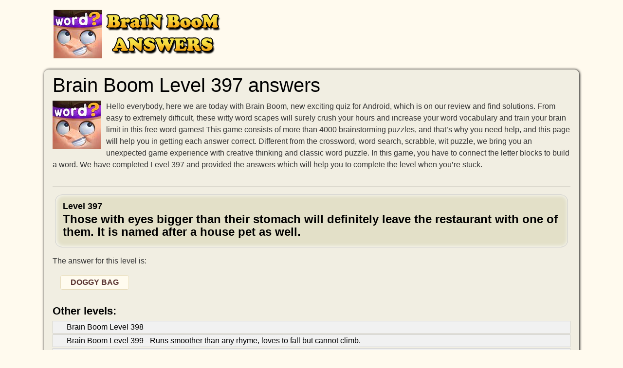

--- FILE ---
content_type: text/html; charset=UTF-8
request_url: https://brainboomanswers.com/level-397/
body_size: 6345
content:
<!DOCTYPE html>
<html xmlns="http://www.w3.org/1999/xhtml" lang="en" prefix="og: http://ogp.me/ns#">
<head>
		<title>Brain Boom Level 397 answers &#9656; More than 4000 levels &#9656; UPDATED 2026</title>
        <meta http-equiv="Content-Type" content="text/html; charset=UTF-8" />
		<meta name="viewport" content="width=device-width, initial-scale=1.0" />
    <meta name="robots" content="index,follow" />
    <meta name="description" content="Here are the answers and walkthrough to Brain Boom Level 397 puzzle Those with eyes bigger than their stomach will definitely leave the restaurant with one of them. It is named after a house pet as well." />
    <meta property="og:type" content="website" />
    <meta property="og:url" content="https://brainboomanswers.com/level-397/" />
    <meta property="og:title" content="Brain Boom Level 397 answers &#9656; More than 4000 levels &#9656; UPDATED 2026" />
    <meta property="og:description" content="Here are the answers and walkthrough to Brain Boom Level 397 puzzle Those with eyes bigger than their stomach will definitely leave the restaurant with one of them. It is named after a house pet as well." />
    <meta property="og:image" content="https://brainboomanswers.com/template/images/brain_boom_big.jpg" />
    <meta property="fb:admins" content="100011925074493" />
    <link rel="shortcut icon" href="/favicon.ico" type="image/x-icon" />
    <style>body{color:#333;background:#fffaee;font-family:"Helvetica Neue",Helvetica,Arial,sans-serif;font-size:1rem;line-height:1.5;margin:0}A:link{color:#0f4d8d;text-decoration:none}A:visited{color:#0f4d8d}A:active{color:#CAA332}img{vertical-align:middle}ul{list-style:none}*{margin:0;padding:0}*,::after,::before{-webkit-box-sizing:inherit;box-sizing:inherit}h1,h2,h3,h4,h5,h6{margin-bottom:.5rem;font-family:inherit;font-weight:500;line-height:1.1;color:#000}h2,h3,h4,h5,h6{font-weight:600}h1{font-size:2.5rem}h2{font-size:1.5rem}h3{font-size:1.4rem}h4{font-size:1.3rem}h5{font-size:1.2rem}h6{font-size:1rem}hr{margin-top:1rem;margin-bottom:1rem;border:0;border-top-width:0;border-top-style:none;border-top-color:currentcolor;border-top:1px solid rgba(0,0,0,.1)}p{margin-top:0;margin-bottom:1rem}dl,ol,ul{margin-top:0;margin-bottom:1rem}ul{list-style:none}.sr-only{position:absolute;width:1px;height:1px;padding:0;margin:-1px;overflow:hidden;clip:rect(0,0,0,0);border:0}.content{padding:10px 8px 30px 8px}.container,.footercontainer{margin:0 auto;max-width:1080px;padding-bottom:15px}.container{background:#f1eee2;border-radius:10px;box-shadow:1px 0 5px #000;padding:0 10px}.footercontainer{color:#3b2e15;font-size:17px}.footercontainer a,.footercontainer a:visited{color:#3b2e15;font-weight:700}form #website{display:none}#fb-load-msg{margin:20px 0;font-size:23px;min-height:300px;transition:ease-in-out 1s}.amp #fb-load-msg{font-size:0}#taboola-below-article-thumbnails{min-height:300px}.appdescription{margin:10px 0}.appdescription strong{font-weight:400}.appimage{float:left;margin:0 10px 10px 0}.header{margin-bottom:3px}.header .head-m{text-align:right;float:right;padding-left:0}.header .sharing{padding:40px 0 0 30px;float:left}.nav-header{display:block;padding:0 15px;font-size:11px;font-weight:700;line-height:20px;color:#999;text-shadow:0 1px 0 rgba(255,255,255,.5);text-transform:uppercase}.logo-img{text-align:left;width:auto;vertical-align:top;float:left;min-height:70px}.logo-img img{width:100%;height:auto}@media screen and (max-width:685px){.content{float:none;margin:0;padding:10px 1px 10px 1px}.sidebox{float:none;width:100%;padding:0;margin:5px}.langtext{display:none}.logo-img{text-align:center;float:none}.header{padding:20px 0}}.boxad{text-align:center;background-color:#f0f0f0;padding:8px;margin:20px 0;min-height:310px}.boxad strong{display:block;font-weight:400;color:#666;font-size:11px}.input-group{position:relative;display:table;border-collapse:separate}.form-control{display:block;width:100%;padding:.375rem .75rem;font-size:1rem;text-transform:uppercase;line-height:1.5;color:#55595c;background-color:#fff;background-image:none;border:1px solid #ccc;border-radius:.25rem;border-top-right-radius:.25rem;border-bottom-right-radius:.25rem}.form-control:focus{border-color:#d9534f}.input-group .form-control{position:relative;z-index:2;float:left;width:100%;margin-bottom:0}.btn{display:inline-block;padding:.375rem 1rem;font-size:1rem;font-weight:400;line-height:1.5;text-align:center;white-space:nowrap;vertical-align:middle;cursor:pointer;-webkit-user-select:none;-moz-user-select:none;-ms-user-select:none;user-select:none;border:1px solid transparent;border-top-color:transparent;border-right-color:transparent;border-bottom-color:transparent;border-left-color:transparent;border-radius:.25rem;border-top-left-radius:.25rem;border-bottom-left-radius:.25rem}.btn-danger{color:#fff;background-color:#d9534f;border-color:#d9534f}.btn-danger:hover,.btn-danger:focus{color:#fff;background-color:#c9302c;border-color:#c12e2a}.input-group-btn>.btn{position:relative}.input-group .form-control,.input-group-addon,.input-group-btn{display:table-cell}.input-group-addon,.input-group-btn{width:1%;white-space:nowrap;vertical-align:middle}.input-group-btn{position:relative;font-size:0;white-space:nowrap}.input-group-btn:last-child>.btn,.input-group-btn:last-child>.btn-group{z-index:2;margin-left:-1px}.input-group .form-control:last-child,.input-group-addon:last-child,.input-group-btn:first-child>.btn-group:not(:first-child)>.btn,.input-group-btn:first-child>.btn:not(:first-child),.input-group-btn:last-child>.btn,.input-group-btn:last-child>.btn-group>.btn,.input-group-btn:last-child>.dropdown-toggle{border-top-left-radius:0;border-bottom-left-radius:0}.alert{padding:15px;margin-bottom:1rem;border:1px solid transparent;border-top-color:transparent;border-right-color:transparent;border-bottom-color:transparent;border-left-color:transparent;border-radius:.25rem}.alert-danger{color:#a94442;background-color:#f2dede;border-color:#ebcccc}.levels li{background:#e3e0c8;border:1px solid #ccc;border-radius:15px;box-shadow:1px 0 10px #fff inset;margin:5px;padding:10px 15px}.levels li a{color:#000;font-weight:700;display:block;font-size:18px}.levels li a span{font-size:13px}.levels li a:hover{color:#e45203}.levels li.ads{border:none;height:auto;width:auto;background:none;box-shadow:none}ul.level_list li span{margin:0 15px 0 4px}ul.level_list li{padding-left:9px;margin:2px 0;background-color:#f1f1f1;border:1px solid #ccc}ul.level_list li a{color:#000}ul.level_list li a:hover{color:#888}ul.level_list li.ads{background:none;border:none}.partners li{margin:5px;display:inline-block}.partners h4{margin:5px 0;color:#000;font-size:13px;text-align:center}.words{padding:0 15px 15px}.words span{background:#fffbef;border-radius:4px;border:1px solid #e8ddbd;color:#593230;display:inline-block;font-weight:700;font-family:sans-serif;margin:1px 1px;min-width:40px;padding:2px 20px;text-align:center;text-transform:uppercase}.hidden{visibility:hidden}.crossword{padding:0 2px;margin:0 auto;text-align:center;font-size:.7rem}.crossword-row{white-space:nowrap}.crossword .letter{background:#fffbef;border-radius:4px;border:1px solid #e8ddbd;color:#593230;display:inline-block;font-weight:700;font-family:sans-serif;font-size:1rem;margin:1px 1px;min-width:18px;padding:2px 5px;text-align:center;text-transform:uppercase}.crossword.bigpuzzle{font-size:.7rem;line-height:1.1}.crossword.bigpuzzle .letter{min-width:10px}.clear{clear:both}.sidebox{float:right;width:300px;overflow:hidden;padding:0 0 0 16px;background:#acd6ff}.sidebox .widget{padding-top:20px}.sidebox p{color:#3371b1;font-size:30px;font-weight:700;text-transform:uppercase}.sidebox ul{list-style:outside none none;padding:4px 5px 0 0}.top-ads{color:#fff;font-size:22px;padding:10px 0;text-align:center}.widget-games li{margin:5px 0}.widget-games a{color:#faefe1}.widget-games img{float:left;margin:2px 8px}.answerimages{margin:10px 0}.answerimages li{display:inline-block;position:relative;margin:14px 10px;border:3px solid #ffb47d}.answerimages li img{margin:0}.post-ratings{width:100%;filter:alpha(opacity=100);-moz-opacity:1;opacity:1;text-align:right}.post-ratings-loading{display:none;height:16px;text-align:left}.post-ratings-image{border:0}.post-ratings IMG,.post-ratings-loading IMG,.post-ratings-image IMG{border:0;padding:0;margin:0}.post-ratings-comment-author{font-weight:400;font-style:italic}.game-list{border-top:3px solid #ffb400;margin-top:15px;padding:5px 0}.game-list h4{color:#c39;font-size:30px;padding:6px 0;text-transform:uppercase}.game-list a{color:#000}.game-list li{display:inline-block;margin:6px 10px}.game-list li img{display:block}.game-list li span{margin:3px;display:block;text-align:center}.trade{float:right;font-size:12px;max-width:500px}.right{float:right;text-decoration:none}.title{text-align:center;margin-top:24px}.error{color:#BE311B;font-weight:700}.accordion h3.title,.accordion h1.title,.accordion h2.title{font-family:sans-serif;padding-bottom:10px;padding-top:10px;padding-left:16px;margin:10px 0 0 0;text-transform:uppercase;font-size:23px;text-align:left}.groupRow{padding:10px;text-align:left;margin-top:0;margin-bottom:0;font-size:14px}div.row input,div.row textarea{background:#fff none repeat scroll 0 0;border:1px solid #ccc;border-radius:5px;font-size:14px;padding:4px 6px;min-width:40%;width:300px}div.row p{margin:4px 0 10px}.next-button{font-family:sans-serif;border:1px solid #ffb400;background-color:#f9c72e;box-shadow:0 0 5px rgba(0,0,0,.5);padding:5px 10px;font-size:30px;font-weight:lighter;color:#613100;vertical-align:middle;cursor:pointer;text-decoration:none;width:auto;text-align:center;text-transform:uppercase;margin:7px auto;border-radius:10px}.next-button a{text-decoration:none;color:#4f1c05;display:block}.ui-message{background:#fff none repeat scroll 0 0;border:1px solid #aaa;border-radius:5px;padding:5px;text-align:left}</style>
    
     
        <script type="application/ld+json">{"@context":"http:\/\/schema.org","@type":"article","mainEntityOfPage":{"@type":"WebPage","@id":"https:\/\/brainboomanswers.com\/level-397\/"},"author":{"@type":"Person","name":"Laurie Shoaf","url":"https:\/\/brainboomanswers.com"},"articleSection":["Game answers"],"publisher":{"logo":{"url":"https:\/\/brainboomanswers.com\/template\/images\/brain_boom_logo.png"}},"headline":"Brain Boom Level 397 answers","name":"Brain Boom Level 397 answers","dateCreated":"2022-08-19T08:00:00+08:00","datePublished":"2022-08-19T08:00:00+08:00","dateModified":"2022-10-24T03:27:15-06:00","url":"https:\/\/brainboomanswers.com\/level-397\/","potentialAction":{"@type":"SearchAction","target":"https:\/\/brainboomanswers.com\/?letters={search_term_string}","query-input":"required name=search_term_string"},"image":{"@type":"ImageObject","url":"https:\/\/brainboomanswers.com\/template\/images\/brain_boom_big.jpg","height":400,"width":400}}</script>  
</head>
<body>

  <div id="header_block" style="width:100%">
      <div class="top-header-block">
        <div class="header">
          <nav class="nav-header" style="max-width:1060px;margin:auto">
              <div class="row-main">

                  <div class="logo-img" style="width:auto">
                      <a href="//brainboomanswers.com/">
                        <img style="max-width:344px;margin: 20px 0;" alt="Brain Boom answers" title="Brain Boom answers" width="344" height="100" src="/template/images/brain_boom_logo.png" />
                      </a>
                  </div>

                  <div class="top-menu head-m" style="text-align:right">
                     
                  </div>

                  <div class="clear"></div>
              </div>
          </nav>
        </div>
          
                
      </div>
  </div>

  <div class="container">
    <div class="content">
      <h1>Brain Boom Level 397 answers</h1>      
          
  
  <div class="appdescription">
    <p><a class="appimage" href="/"><img src="/template/images/brain_boom.jpg" alt="Brain Boom" width="100" height="100" /></a>
Hello everybody, here we are today with Brain Boom, new exciting quiz for Android, which is on our review and find solutions.
From easy to extremely difficult, these witty word scapes will surely crush your hours and increase your word vocabulary and train your brain limit in this free word games!
This game consists of more than 4000 brainstorming puzzles, and that’s why you need help, and this page will help you in getting each answer correct.
Different from the crossword, word search, scrabble, wit puzzle, we bring you an unexpected game experience with creative thinking and classic word puzzle.
In this game, you have to connect the letter blocks to build a word. We have completed Level 397 and provided the answers which will help you to complete the level when you’re stuck.

</p> 
  </div> 
  <div class="clear"></div>
  
  <hr />
  <ul class="levels">
    <li><a href="/level-397/">Level 397 <h2>Those with eyes bigger than their stomach will definitely leave the restaurant with one of them. It is named after a house pet as well.</h2></a></li>  </ul>

    
  
  <p>The answer for this level is:</p>

  <ul class="words">
    <li><span>DOGGY BAG</span></li>
 
  </ul>

   

  <h3>Other levels:</h3>
  
  <ul class="level_list" id="level_list">
    <li><span class="nr"></span><a href="/level-398/">Brain Boom Level 398</a></li>
<li><span class="nr"></span><a href="/level-399/">Brain Boom Level 399 - Runs smoother than any rhyme, loves to fall but cannot climb.</a></li>
<li><span class="nr"></span><a href="/level-400/">Brain Boom Level 400 - I save lives on the ground and in the air. What am I?</a></li>
<li><span class="nr"></span><a href="/level-401/">Brain Boom Level 401</a></li>
<li><span class="nr"></span><a href="/level-402/">Brain Boom Level 402 - I'm a vegetable that is a long, green stalk. I'm usually eaten at thanksgiving with cheese or peanut butter.</a></li>
<li><span class="nr"></span><a href="/level-403/">Brain Boom Level 403 - An action done on mosquito bites. What am I?</a></li>
<li><span class="nr"></span><a href="/level-404/">Brain Boom Level 404</a></li>
<li><span class="nr"></span><a href="/level-405/">Brain Boom Level 405 - What can burn the eyes, sting the mouth, yet be eaten?</a></li>
  </ul>
  
  <div class="next-button"><a href="/">Search for more answers</a></div>  
  <div style="padding:5px;">
    <script>
  var ratingsL10n = {"plugin_url":"/ratings","ajax_url":"/ratings/rating-ajax.php","text_wait":"Please rate only 1 post at a time.","image":"rt","image_ext":"gif","max":"5","show_loading":"1","show_fading":"1","custom":"0"};
  var ratings_mouseover_image=new Image();ratings_mouseover_image.src="/ratings/images/rating_over.gif";
  </script>
  <script defer src="/ratings/ratings.min.js"></script>
    <div id="post-ratings-57d653b10c66f617c8e6f875c0ed7f20" class="post-ratings">
    <img id="rating_57d653b10c66f617c8e6f875c0ed7f20_1" src="/ratings/images/rating_on.gif" alt="8 votes, average: 2,90 out of 5" title="8 votes, average: 2,90 out of 5"  onmouseover="current_rating('57d653b10c66f617c8e6f875c0ed7f20', 1, '1 Star');" onmouseout="ratings_off(2.9, 3, 0);" onclick="rate_post();" onkeypress="rate_post();" style="cursor:pointer;border:0px;" />
<img id="rating_57d653b10c66f617c8e6f875c0ed7f20_2" src="/ratings/images/rating_on.gif" alt="8 votes, average: 2,90 out of 5" title="8 votes, average: 2,90 out of 5"  onmouseover="current_rating('57d653b10c66f617c8e6f875c0ed7f20', 2, '2 Stars');" onmouseout="ratings_off(2.9, 3, 0);" onclick="rate_post();" onkeypress="rate_post();" style="cursor:pointer;border:0px;" />
<img id="rating_57d653b10c66f617c8e6f875c0ed7f20_3" src="/ratings/images/rating_half.gif" alt="8 votes, average: 2,90 out of 5" title="8 votes, average: 2,90 out of 5"  onmouseover="current_rating('57d653b10c66f617c8e6f875c0ed7f20', 3, '3 Stars');" onmouseout="ratings_off(2.9, 3, 0);" onclick="rate_post();" onkeypress="rate_post();" style="cursor:pointer;border:0px;" />
<img id="rating_57d653b10c66f617c8e6f875c0ed7f20_4" src="/ratings/images/rating_off.gif" alt="8 votes, average: 2,90 out of 5" title="8 votes, average: 2,90 out of 5"  onmouseover="current_rating('57d653b10c66f617c8e6f875c0ed7f20', 4, '4 Stars');" onmouseout="ratings_off(2.9, 3, 0);" onclick="rate_post();" onkeypress="rate_post();" style="cursor:pointer;border:0px;" />
<img id="rating_57d653b10c66f617c8e6f875c0ed7f20_5" src="/ratings/images/rating_off.gif" alt="8 votes, average: 2,90 out of 5" title="8 votes, average: 2,90 out of 5"  onmouseover="current_rating('57d653b10c66f617c8e6f875c0ed7f20', 5, '5 Stars');" onmouseout="ratings_off(2.9, 3, 0);" onclick="rate_post();" onkeypress="rate_post();" style="cursor:pointer;border:0px;" />
     (<em><strong>8</strong> votes, average: <strong>2,90</strong> out of 5</em>)

       <script type="application/ld+json">
   {
      "@context": "http://schema.org",
      "@type": "aggregateRating",
      "itemReviewed": {
          "@type": "Game",
          "name": "Brain Boom answers"
      },
      "ratingValue": "2.9",
      "bestRating": 5,
      "ratingCount": 8   }
   </script>
   
  </div>
    <div id="post-ratings-57d653b10c66f617c8e6f875c0ed7f20-loading" class="post-ratings-loading">
    <img src="/ratings/images/loading.gif" width="16" height="16" alt="Loading..." title="Loading..." class="post-ratings-image" />&nbsp;Loading...
  </div>
  </div>

<h3>Download Brain Boom</h3>
<p>
  <a href="https://apps.apple.com/us/app/brainboom-word-brain-games/id1550734007">
    <img src="/template/images/apple_app_store.jpg" alt="Get it on App Store" width="130" height="50" />
  </a>
  <a href="https://play.google.com/store/apps/details?id=com.wordpz.guesswords.braingame">
    <img src="/template/images/google-play-store.jpg" alt="Get it on Google Play" width="130" height="50" />
  </a>  
</p>

<hr /><h4>Latest searches:</h4><div id="fb-load-msg">Loading comments...please wait...
  <div class="fb-comments" data-href="https://brainboomanswers.com" data-numposts="15" data-width="100%" data-order-by="reverse_time"></div>
</div>

      
      
    </div>  
    
    <div class="sidebox">
      
    </div>
    
    <div class="clear"></div>
  </div>


<div class="footercontainer">
  <div class="cont">
    <div class="trade">BrainBoomAnswers.com is not affiliated with the applications mentioned on this site. All intellectual property, trademarks, and copyrighted material is property of their respective developers.</div>    
    
    <a href="/contact-us.html">Contact us</a> | <a href="/disclaimer.html">Disclaimer</a> | <a href="/privacy-policy.html">Privacy policy</a><br />
    
    &copy; 2022  - 2026 &middot; <a href="//brainboomanswers.com/">BrainBoomAnswers.com</a>
  
        
    <div class="clear"></div>
  </div>

</div>

<!-- Matomo -->
<script>
  var _paq = window._paq = window._paq || [];
  /* tracker methods like "setCustomDimension" should be called before "trackPageView" */
  _paq.push(['trackPageView']);
  _paq.push(['enableLinkTracking']);
  (function() {
    var u="//s2.gameanswers.net/";
    _paq.push(['setTrackerUrl', u+'matomo.php']);
    _paq.push(['setSiteId', '44']);
    var d=document, g=d.createElement('script'), s=d.getElementsByTagName('script')[0];
    g.async=true; g.src=u+'matomo.js'; s.parentNode.insertBefore(g,s);
  })();
</script>
<!-- End Matomo Code -->

<div id="fb-root"></div>

<script>
var comments_loaded = false;
function load_comments() {
  if (!comments_loaded) { 
    comments_loaded = true;

    var js = document.createElement('script');
    js.async = 1;
    js.src = '//connect.facebook.net/en_US/sdk.js#xfbml=1&version=v2.6';
    document.body.appendChild(js);
    
    setTimeout(function(){document.getElementById('fb-load-msg').style.fontSize="0px"}, 1300);
  }  
}
window.addEventListener('scroll', function(e){
  var currentScroll = document.scrollingElement.scrollTop;
  var fb_target = document.getElementById('fb-load-msg');
//  var native_target = document.getElementById('taboola-below-article-thumbnails');

  if( fb_target && ((currentScroll > fb_target.getBoundingClientRect().top -550) || (fb_target.getBoundingClientRect().top -550 < (window.innerHeight || document.documentElement.clientHeight))) ) load_comments();
//  if( native_target && ((currentScroll > native_target.getBoundingClientRect().top -550) || (native_target.getBoundingClientRect().top -550 < (window.innerHeight || document.documentElement.clientHeight))) ) load_native_ads();

}, false);
</script>


</body>
</html>	